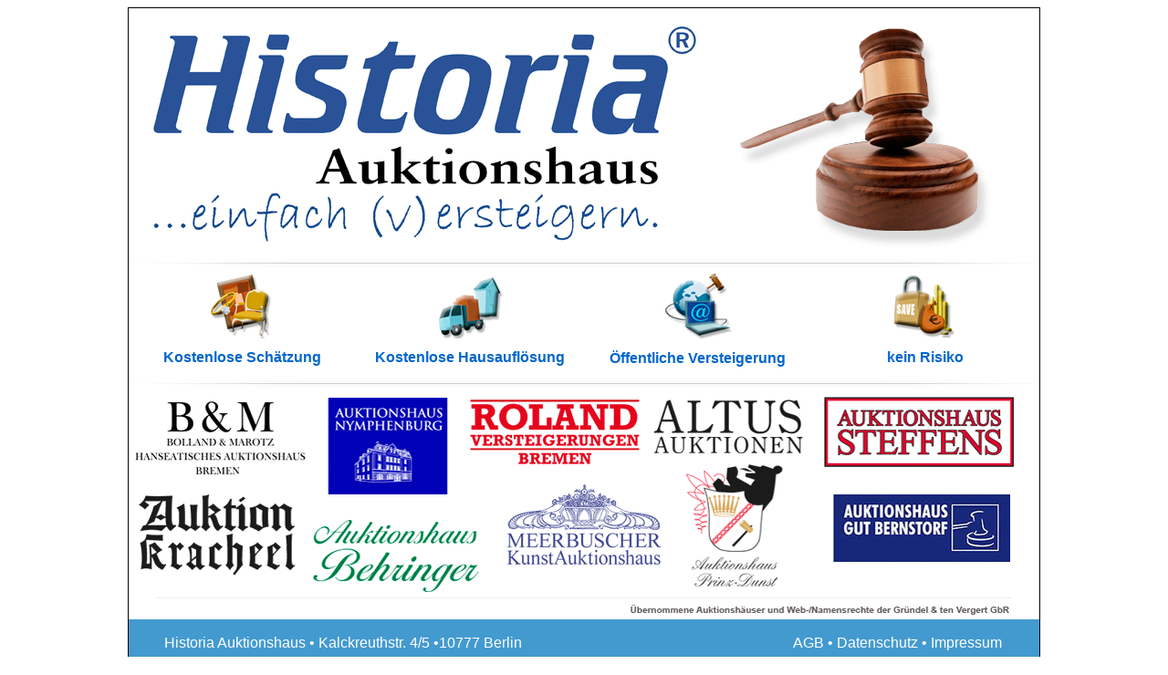

--- FILE ---
content_type: text/html; charset=UTF-8
request_url: http://historia24.de/template/desktop.php
body_size: 1237
content:


<!DOCTYPE html PUBLIC "-//W3C//DTD XHTML 1.0 Transitional//EN" "http://www.w3.org/TR/xhtml1/DTD/xhtml1-transitional.dtd">
<html xmlns="http://www.w3.org/1999/xhtml">
<head>
<meta http-equiv="Content-Type" content="text/html; charset=iso-8859-1" />
  <title>Historia24,Auktionshaus,Auktionen,Kunst,Versteigerung,Nachverkauf</title>
  <meta http-equiv="X-UA-Compatible" content="IE=edge,chrome=1">
  <meta name="author" content="Historia24">
  <meta name="publisher" content="Historia24" />
  <meta name="copyright" content="historia24.de" />
  <meta name="page-topic" content="Auktionshaus,Auktionen,Katalog,Online,Berlin,Kunst,Versteigerung,Nachlass,Nachverkauf" />
  <meta name="page-type" content="Website" />
  <meta name="distribution" content="global">
  <meta name="description" content="Auktionshaus,Auktionen,Katalog,Online,Berlin,Kunst,Versteigerung,Nachlass,Nachverkauf"/>
  <meta name="keywords" content="Auktionshaus,Auktionen,Katalog,Online,Berlin,Kunst,Versteigerung,Nachlass,Nachverkauf" />
 
 
 
<link rel="icon" href="http://www.historia24.de/template/img/favicon.ico" type="image/x-icon">
<link rel="stylesheet" href="http://www.historia24.de/template/css/desktop.css">
	


<style type="text/css">
</style>



</head>

<body>


<table width="1000" align="center" style="BORDER-TOP: #000000 1px solid; BORDER-RIGHT: #000000 1px solid; BORDER-LEFT: #000000 1px solid; cellpadding="0" cellspacing="0">
  <tr>
    <td class="header_bg" height="269" scope="col"><a id="mylink" href="http://historia.de" onfocus="blur(this)"></a>  </td>
  </tr>
</table>
<table width="1000"" align="center" cellpadding="0" cellspacing="0" style=" BORDER-RIGHT: #000000 1px solid; BORDER-LEFT: #000000 1px solid; width="1000>
  <tr>
    <td colspan="5" class="line" scope="col">&nbsp;</td>
  </tr>
  
  <tr>
    <td width="250"><div align="center"><img src="http://www.historia24.de/template/img/schaetzung.png" alt="Sch&auml;tzungen " width="75" height="75" border="0" /></div></td>
    <td width="250"><div align="center"><img src="http://www.historia24.de/template/img/haushalt.png" alt="Kostenlose R&auml;umung und Entsorgung" border="0" /></div></td>
    <td width="250"><div align="center"><img src="http://www.historia24.de/template/img/interna.png" alt="&ouml;ffentliche Auktionen" border="0" /></div></td>
    <td width="250"><div align="center"><img src="http://www.historia24.de/template/img/kein_risiko.png" alt="&ouml;ffentliche Auktionen" width="75" height="75" border="0" /></div></td>
  </tr>
  <tr>
    <td class="headline" width="250"><div align="center">Kostenlose Sch&auml;tzung</div></td>
    <td class="headline" width="250"><div align="center">Kostenlose Hausaufl&ouml;sung</div></td>
    <td width="250"><h1 align="center">&Ouml;ffentliche Versteigerung</h1></td>
    <td class="headline" width="250"><div align="center">kein Risiko</div></td>
  </tr>
  <tr>
    <td class="line" colspan="5">&nbsp;</td>
  </tr>
  
  
  <tr>
    <td colspan="5"></h4>
      </div></td>
  </tr>
  
  <tr>
    <td colspan="5"><img src="http://www.historia24.de/template/img/uebernahmen.png" width="998" height="249"  border="0"/></td>
  </tr>
</table>
<table width="1000" align="center" cellpadding="0" cellspacing="0" style="BORDER-BOTTOM : #000000 1px solid; BORDER-RIGHT: #000000 1px solid; BORDER-LEFT: #000000 1px solid;>
  
  
  <tr class="normal_footer">
    <td width="39" bgcolor="#439acf">&nbsp;</td>
    <td width="429" bgcolor="#439acf"><span class="normal_footer"> Historia Auktionshaus &bull; Kalckreuthstr. 4/5 &bull;10777 Berlin<br /></td>
    <td width="130" valign="top" bgcolor="#439acf"></td>
    <td width="359" bgcolor="#439acf"><p align="right">
	<a class="footer_link" href="http://www.historia.de/de/AGB" target="_self">AGB</a><span class="normal_footer"> &bull; <a class="footer_link" href="http://www.historia.de/de/Datenschutz" target="_self">Datenschutz</a> &bull; <a class="footer_link" href="http://www.historia.de/de/Impressum" target="_self">Impressum </a><br />
    </p>    </td>
    <td width="41" bgcolor="#439acf">&nbsp;</td>
  </tr>
</table>

</body>
</html>


--- FILE ---
content_type: text/css
request_url: http://www.historia24.de/template/css/desktop.css
body_size: 685
content:
/* Headlin */

img { 
   width: auto; /* IE8 */
}
 
.line { 
background-image:url(http://www.historia24.de/template/img/line.png);
background-position:center;
  
}


#mylink{
display:inline-block;
height:250px;
width:600px;
margin-left:0px;
margin-top:10px;
background-repeat:no-repeat;
color:#555;
}

h1
{
FONT-SIZE: 1em; 
FONT-FAMILY: Arial, Helvetica, sans-serif; 
FONT-WEIGHT: bold;
COLOR: #0066CC; 
LINE-HEIGHT: normal;
text-decoration:none;
font-size-adjust:none;
webkit-text-size-adjust: none;
}


.rahmen
{
style="BORDER-TOP: #000000 1px solid; 
BORDER-RIGHT: #000000 1px solid;  
BORDER-LEFT: #000000 1px solid;

}

.header_bg {
background-image:url(http://www.historia24.de/template/img/head_bg.png);
background-repeat:no-repeat;
}

.headline {
FONT-SIZE: 1em; 
FONT-FAMILY: Arial, Helvetica, sans-serif; 
FONT-WEIGHT: bold;
COLOR: #0066CC; 
LINE-HEIGHT: normal;
}

.headline_link {
FONT-SIZE: 1em; 
FONT-FAMILY: Arial, Helvetica, sans-serif; 
FONT-WEIGHT: bold;
COLOR: #CC0033; LINE-HEIGHT: normal;
text-decoration:none;
font-size-adjust:none;
webkit-text-size-adjust: none;
}

.main_link {
FONT-SIZE: 1.2em; 
FONT-FAMILY: Arial, Helvetica, sans-serif; 
FONT-WEIGHT: normal;
COLOR: #218A9F; 
LINE-HEIGHT: normal;
text-decoration:none;
font-size-adjust:none;
webkit-text-size-adjust: none;
}

.headline_big {
FONT-SIZE: 24px; 
FONT-FAMILY: Georgia, "Times New Roman", Times, serif; 
FONT-WEIGHT: bolder; 
COLOR: #043882;
}

.subline {
FONT-SIZE: 16px; 
FONT-FAMILY: Georgia, "Times New Roman", Times, serif; 
FONT-WEIGHT: bold; 
COLOR: #043882; 
LINE-HEIGHT: 25px;
}

.normal {
FONT-SIZE: 2px; 
FONT-FAMILY: Georgia, "Times New Roman", Times, serif; 
FONT-WEIGHT: normal; 
COLOR: #043882; 
LINE-HEIGHT: 25px;
}

.klein {
FONT-SIZE: 10px; 
FONT-FAMILY: Georgia, "Times New Roman", Times, serif; 
FONT-WEIGHT: normal; 
COLOR: #043882;
}

/* Footer */
.headline_footer {
FONT-SIZE: 16px; FONT-FAMILY: Georgia, "Times New Roman", Times, serif; 
FONT-WEIGHT: bold;
COLOR: #FFFFFF; 
LINE-HEIGHT: normal;
}

.normal_footer {
FONT-SIZE: 1em; 
FONT-FAMILY: Arial, Helvetica, sans-serif; 
FONT-WEIGHT: normal; 
COLOR: #FFFFFF; 

}

.klein_footer {
FONT-SIZE: 0.8em; 
FONT-FAMILY: Georgia, "Times New Roman", Times, serif; 
FONT-WEIGHT: normal; 
COLOR: #FFFFFF;

}
.footer_link {
FONT-SIZE: 1em; 
FONT-FAMILY: Arial, Helvetica, sans-serif; 
FONT-WEIGHT: normal; 
COLOR: #FFFFFF; 
LINE-HEIGHT: 1.3em;
text-decoration:none;
}

.bg_footer {
background-image:url(http://www.historia24.de/template/img/bg_footer.png);

}
/* Ende Footer */


